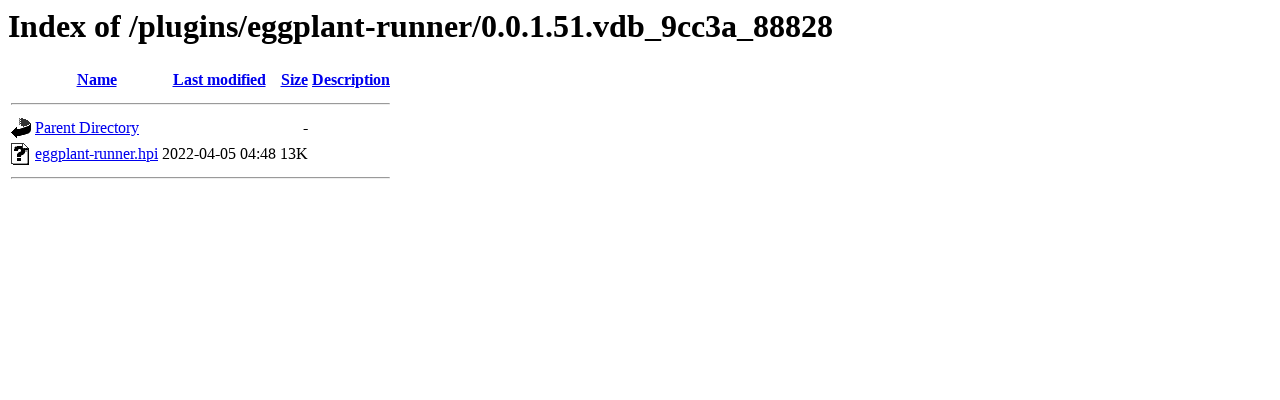

--- FILE ---
content_type: text/html;charset=UTF-8
request_url: https://archives.jenkins-ci.org/plugins/eggplant-runner/0.0.1.51.vdb_9cc3a_88828/?C=N;O=D
body_size: 346
content:
<!DOCTYPE HTML PUBLIC "-//W3C//DTD HTML 3.2 Final//EN">
<html>
 <head>
  <title>Index of /plugins/eggplant-runner/0.0.1.51.vdb_9cc3a_88828</title>
 </head>
 <body>
<h1>Index of /plugins/eggplant-runner/0.0.1.51.vdb_9cc3a_88828</h1>
  <table>
   <tr><th valign="top"><img src="/icons/blank.gif" alt="[ICO]"></th><th><a href="?C=N;O=A">Name</a></th><th><a href="?C=M;O=A">Last modified</a></th><th><a href="?C=S;O=A">Size</a></th><th><a href="?C=D;O=A">Description</a></th></tr>
   <tr><th colspan="5"><hr></th></tr>
<tr><td valign="top"><img src="/icons/back.gif" alt="[PARENTDIR]"></td><td><a href="/plugins/eggplant-runner/">Parent Directory</a></td><td>&nbsp;</td><td align="right">  - </td><td>&nbsp;</td></tr>
<tr><td valign="top"><img src="/icons/unknown.gif" alt="[   ]"></td><td><a href="eggplant-runner.hpi">eggplant-runner.hpi</a></td><td align="right">2022-04-05 04:48  </td><td align="right"> 13K</td><td>&nbsp;</td></tr>
   <tr><th colspan="5"><hr></th></tr>
</table>
</body></html>
